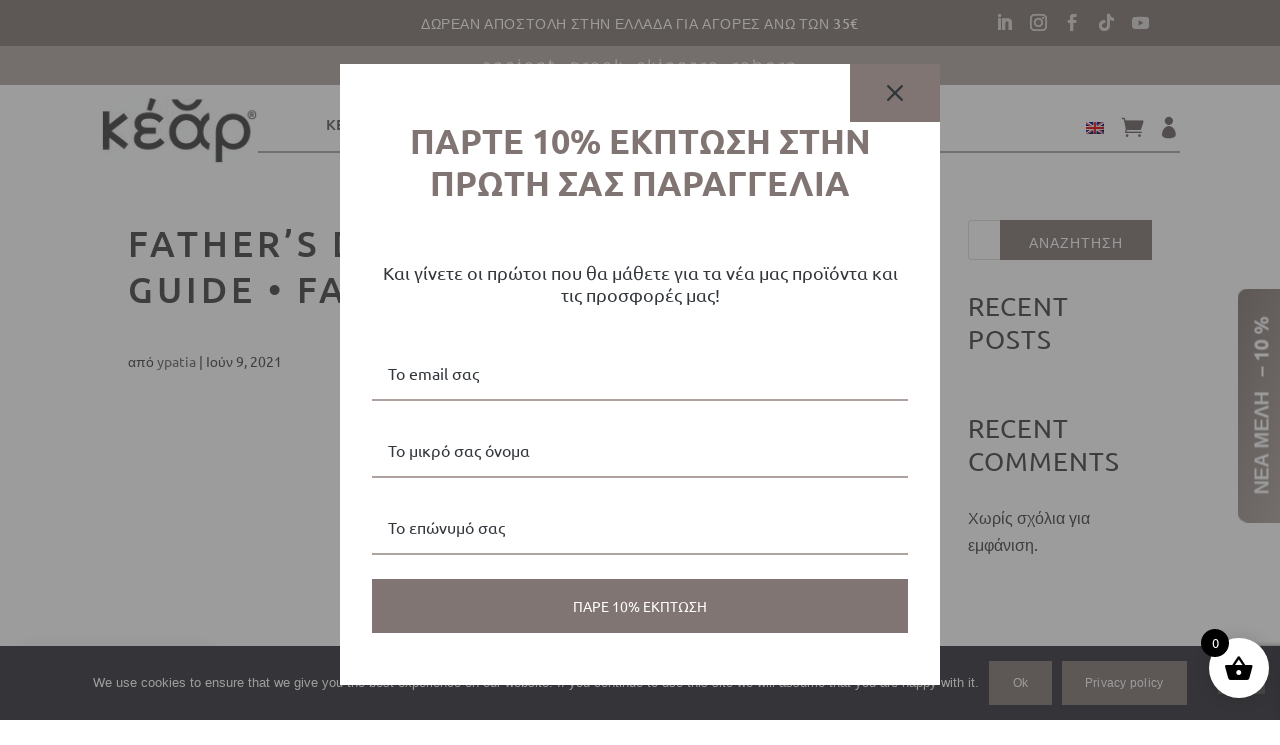

--- FILE ---
content_type: text/html; charset=utf-8
request_url: https://www.google.com/recaptcha/api2/anchor?ar=1&k=6LecT8UUAAAAAKKSy_IY5JX49O8a35Ss7XTMXxPQ&co=aHR0cHM6Ly9rZWFybGlmZS5ncjo0NDM.&hl=en&v=TkacYOdEJbdB_JjX802TMer9&size=invisible&anchor-ms=20000&execute-ms=15000&cb=ny0d011kf85r
body_size: 45078
content:
<!DOCTYPE HTML><html dir="ltr" lang="en"><head><meta http-equiv="Content-Type" content="text/html; charset=UTF-8">
<meta http-equiv="X-UA-Compatible" content="IE=edge">
<title>reCAPTCHA</title>
<style type="text/css">
/* cyrillic-ext */
@font-face {
  font-family: 'Roboto';
  font-style: normal;
  font-weight: 400;
  src: url(//fonts.gstatic.com/s/roboto/v18/KFOmCnqEu92Fr1Mu72xKKTU1Kvnz.woff2) format('woff2');
  unicode-range: U+0460-052F, U+1C80-1C8A, U+20B4, U+2DE0-2DFF, U+A640-A69F, U+FE2E-FE2F;
}
/* cyrillic */
@font-face {
  font-family: 'Roboto';
  font-style: normal;
  font-weight: 400;
  src: url(//fonts.gstatic.com/s/roboto/v18/KFOmCnqEu92Fr1Mu5mxKKTU1Kvnz.woff2) format('woff2');
  unicode-range: U+0301, U+0400-045F, U+0490-0491, U+04B0-04B1, U+2116;
}
/* greek-ext */
@font-face {
  font-family: 'Roboto';
  font-style: normal;
  font-weight: 400;
  src: url(//fonts.gstatic.com/s/roboto/v18/KFOmCnqEu92Fr1Mu7mxKKTU1Kvnz.woff2) format('woff2');
  unicode-range: U+1F00-1FFF;
}
/* greek */
@font-face {
  font-family: 'Roboto';
  font-style: normal;
  font-weight: 400;
  src: url(//fonts.gstatic.com/s/roboto/v18/KFOmCnqEu92Fr1Mu4WxKKTU1Kvnz.woff2) format('woff2');
  unicode-range: U+0370-0377, U+037A-037F, U+0384-038A, U+038C, U+038E-03A1, U+03A3-03FF;
}
/* vietnamese */
@font-face {
  font-family: 'Roboto';
  font-style: normal;
  font-weight: 400;
  src: url(//fonts.gstatic.com/s/roboto/v18/KFOmCnqEu92Fr1Mu7WxKKTU1Kvnz.woff2) format('woff2');
  unicode-range: U+0102-0103, U+0110-0111, U+0128-0129, U+0168-0169, U+01A0-01A1, U+01AF-01B0, U+0300-0301, U+0303-0304, U+0308-0309, U+0323, U+0329, U+1EA0-1EF9, U+20AB;
}
/* latin-ext */
@font-face {
  font-family: 'Roboto';
  font-style: normal;
  font-weight: 400;
  src: url(//fonts.gstatic.com/s/roboto/v18/KFOmCnqEu92Fr1Mu7GxKKTU1Kvnz.woff2) format('woff2');
  unicode-range: U+0100-02BA, U+02BD-02C5, U+02C7-02CC, U+02CE-02D7, U+02DD-02FF, U+0304, U+0308, U+0329, U+1D00-1DBF, U+1E00-1E9F, U+1EF2-1EFF, U+2020, U+20A0-20AB, U+20AD-20C0, U+2113, U+2C60-2C7F, U+A720-A7FF;
}
/* latin */
@font-face {
  font-family: 'Roboto';
  font-style: normal;
  font-weight: 400;
  src: url(//fonts.gstatic.com/s/roboto/v18/KFOmCnqEu92Fr1Mu4mxKKTU1Kg.woff2) format('woff2');
  unicode-range: U+0000-00FF, U+0131, U+0152-0153, U+02BB-02BC, U+02C6, U+02DA, U+02DC, U+0304, U+0308, U+0329, U+2000-206F, U+20AC, U+2122, U+2191, U+2193, U+2212, U+2215, U+FEFF, U+FFFD;
}
/* cyrillic-ext */
@font-face {
  font-family: 'Roboto';
  font-style: normal;
  font-weight: 500;
  src: url(//fonts.gstatic.com/s/roboto/v18/KFOlCnqEu92Fr1MmEU9fCRc4AMP6lbBP.woff2) format('woff2');
  unicode-range: U+0460-052F, U+1C80-1C8A, U+20B4, U+2DE0-2DFF, U+A640-A69F, U+FE2E-FE2F;
}
/* cyrillic */
@font-face {
  font-family: 'Roboto';
  font-style: normal;
  font-weight: 500;
  src: url(//fonts.gstatic.com/s/roboto/v18/KFOlCnqEu92Fr1MmEU9fABc4AMP6lbBP.woff2) format('woff2');
  unicode-range: U+0301, U+0400-045F, U+0490-0491, U+04B0-04B1, U+2116;
}
/* greek-ext */
@font-face {
  font-family: 'Roboto';
  font-style: normal;
  font-weight: 500;
  src: url(//fonts.gstatic.com/s/roboto/v18/KFOlCnqEu92Fr1MmEU9fCBc4AMP6lbBP.woff2) format('woff2');
  unicode-range: U+1F00-1FFF;
}
/* greek */
@font-face {
  font-family: 'Roboto';
  font-style: normal;
  font-weight: 500;
  src: url(//fonts.gstatic.com/s/roboto/v18/KFOlCnqEu92Fr1MmEU9fBxc4AMP6lbBP.woff2) format('woff2');
  unicode-range: U+0370-0377, U+037A-037F, U+0384-038A, U+038C, U+038E-03A1, U+03A3-03FF;
}
/* vietnamese */
@font-face {
  font-family: 'Roboto';
  font-style: normal;
  font-weight: 500;
  src: url(//fonts.gstatic.com/s/roboto/v18/KFOlCnqEu92Fr1MmEU9fCxc4AMP6lbBP.woff2) format('woff2');
  unicode-range: U+0102-0103, U+0110-0111, U+0128-0129, U+0168-0169, U+01A0-01A1, U+01AF-01B0, U+0300-0301, U+0303-0304, U+0308-0309, U+0323, U+0329, U+1EA0-1EF9, U+20AB;
}
/* latin-ext */
@font-face {
  font-family: 'Roboto';
  font-style: normal;
  font-weight: 500;
  src: url(//fonts.gstatic.com/s/roboto/v18/KFOlCnqEu92Fr1MmEU9fChc4AMP6lbBP.woff2) format('woff2');
  unicode-range: U+0100-02BA, U+02BD-02C5, U+02C7-02CC, U+02CE-02D7, U+02DD-02FF, U+0304, U+0308, U+0329, U+1D00-1DBF, U+1E00-1E9F, U+1EF2-1EFF, U+2020, U+20A0-20AB, U+20AD-20C0, U+2113, U+2C60-2C7F, U+A720-A7FF;
}
/* latin */
@font-face {
  font-family: 'Roboto';
  font-style: normal;
  font-weight: 500;
  src: url(//fonts.gstatic.com/s/roboto/v18/KFOlCnqEu92Fr1MmEU9fBBc4AMP6lQ.woff2) format('woff2');
  unicode-range: U+0000-00FF, U+0131, U+0152-0153, U+02BB-02BC, U+02C6, U+02DA, U+02DC, U+0304, U+0308, U+0329, U+2000-206F, U+20AC, U+2122, U+2191, U+2193, U+2212, U+2215, U+FEFF, U+FFFD;
}
/* cyrillic-ext */
@font-face {
  font-family: 'Roboto';
  font-style: normal;
  font-weight: 900;
  src: url(//fonts.gstatic.com/s/roboto/v18/KFOlCnqEu92Fr1MmYUtfCRc4AMP6lbBP.woff2) format('woff2');
  unicode-range: U+0460-052F, U+1C80-1C8A, U+20B4, U+2DE0-2DFF, U+A640-A69F, U+FE2E-FE2F;
}
/* cyrillic */
@font-face {
  font-family: 'Roboto';
  font-style: normal;
  font-weight: 900;
  src: url(//fonts.gstatic.com/s/roboto/v18/KFOlCnqEu92Fr1MmYUtfABc4AMP6lbBP.woff2) format('woff2');
  unicode-range: U+0301, U+0400-045F, U+0490-0491, U+04B0-04B1, U+2116;
}
/* greek-ext */
@font-face {
  font-family: 'Roboto';
  font-style: normal;
  font-weight: 900;
  src: url(//fonts.gstatic.com/s/roboto/v18/KFOlCnqEu92Fr1MmYUtfCBc4AMP6lbBP.woff2) format('woff2');
  unicode-range: U+1F00-1FFF;
}
/* greek */
@font-face {
  font-family: 'Roboto';
  font-style: normal;
  font-weight: 900;
  src: url(//fonts.gstatic.com/s/roboto/v18/KFOlCnqEu92Fr1MmYUtfBxc4AMP6lbBP.woff2) format('woff2');
  unicode-range: U+0370-0377, U+037A-037F, U+0384-038A, U+038C, U+038E-03A1, U+03A3-03FF;
}
/* vietnamese */
@font-face {
  font-family: 'Roboto';
  font-style: normal;
  font-weight: 900;
  src: url(//fonts.gstatic.com/s/roboto/v18/KFOlCnqEu92Fr1MmYUtfCxc4AMP6lbBP.woff2) format('woff2');
  unicode-range: U+0102-0103, U+0110-0111, U+0128-0129, U+0168-0169, U+01A0-01A1, U+01AF-01B0, U+0300-0301, U+0303-0304, U+0308-0309, U+0323, U+0329, U+1EA0-1EF9, U+20AB;
}
/* latin-ext */
@font-face {
  font-family: 'Roboto';
  font-style: normal;
  font-weight: 900;
  src: url(//fonts.gstatic.com/s/roboto/v18/KFOlCnqEu92Fr1MmYUtfChc4AMP6lbBP.woff2) format('woff2');
  unicode-range: U+0100-02BA, U+02BD-02C5, U+02C7-02CC, U+02CE-02D7, U+02DD-02FF, U+0304, U+0308, U+0329, U+1D00-1DBF, U+1E00-1E9F, U+1EF2-1EFF, U+2020, U+20A0-20AB, U+20AD-20C0, U+2113, U+2C60-2C7F, U+A720-A7FF;
}
/* latin */
@font-face {
  font-family: 'Roboto';
  font-style: normal;
  font-weight: 900;
  src: url(//fonts.gstatic.com/s/roboto/v18/KFOlCnqEu92Fr1MmYUtfBBc4AMP6lQ.woff2) format('woff2');
  unicode-range: U+0000-00FF, U+0131, U+0152-0153, U+02BB-02BC, U+02C6, U+02DA, U+02DC, U+0304, U+0308, U+0329, U+2000-206F, U+20AC, U+2122, U+2191, U+2193, U+2212, U+2215, U+FEFF, U+FFFD;
}

</style>
<link rel="stylesheet" type="text/css" href="https://www.gstatic.com/recaptcha/releases/TkacYOdEJbdB_JjX802TMer9/styles__ltr.css">
<script nonce="lFm7pISmHCQVLt-EXTA6qg" type="text/javascript">window['__recaptcha_api'] = 'https://www.google.com/recaptcha/api2/';</script>
<script type="text/javascript" src="https://www.gstatic.com/recaptcha/releases/TkacYOdEJbdB_JjX802TMer9/recaptcha__en.js" nonce="lFm7pISmHCQVLt-EXTA6qg">
      
    </script></head>
<body><div id="rc-anchor-alert" class="rc-anchor-alert"></div>
<input type="hidden" id="recaptcha-token" value="[base64]">
<script type="text/javascript" nonce="lFm7pISmHCQVLt-EXTA6qg">
      recaptcha.anchor.Main.init("[\x22ainput\x22,[\x22bgdata\x22,\x22\x22,\[base64]/[base64]/[base64]/[base64]/[base64]/[base64]/[base64]/Mzk3OjU0KSksNTQpLFUuaiksVS5vKS5wdXNoKFtlbSxuLFY/[base64]/[base64]/[base64]/[base64]\x22,\[base64]\\u003d\\u003d\x22,\x22XsKew4oaw6fChcO0S8OlwrF+OsKxDsK1eWhKw7HDrwLDtMK/wpbCvU3Dvl/DpQoLaBsHewAJfcKuwrZUwoFGIzMPw6TCrTdBw63CiUBTwpAPAUjClUYzw73Cl8Kqw5ZSD3fCrk/[base64]/w6bCmHpjLWBtcVHDmCErGMOeTFXCgsOaW8Ocwq1uDcK9wrfCpMOAw6TCoBXCnngvPCIaDE0/w6jDhCtbWCjCq2hUwpDCqMOiw6ZbE8O/[base64]/DnCLDkkvCm8OMwr9KCiTCqmMUwoxaw79Bw5tcJMOcDx1aw5zCksKQw63CuCLCkgjCj03ClW7CtwphV8OFE0dCBcKowr7DgRYRw7PCqgTDu8KXJsKGP0XDmcKOw4jCpyvDhTI+w5zCsikRQ0Jdwr9YN8OjBsK3w6PCpn7CjUrCn8KNWMKMFRpedRwWw6/DhMKbw7LCrX1AWwTDsxg4AsOgXgF7dAnDl0zDtCASwqYDwpoxaMKKwqh1w4Ulwol+eMO/eXE9Kw/CoVzCkx8tVxgpQxLDlMKOw4k7w4XDo8OQw5t9wpPCqsKZFRFmwqzChgrCtXxRW8OJcsKFwprCmsKAwpLCoMOjXW/DvMOjb07DpiFSQWhwwqdKwpokw6fCv8KOwrXCscK1wpsfTgPDiVkHw5LCksKjeTF4w5lVw5hnw6bCmsK3w5DDrcO+WA5Xwrw+wqVcaTzCp8K/w6YSwox4wr9sUQLDoMKNPjcoKjHCqMKXMMOcwrDDgMO9YMKmw4IvOMK+wqwjwr3CscK4ZnNfwq0Jw6VmwrErw7XDpsKQdMKSwpBydyTCpGMlw7QLfRAEwq0jw5zDkMO5wrbDtsKew7wHwrh3DFHDnsKcwpfDuGrCoMOjYsKyw6XChcKnWMKtCsOkWCrDocK/aV7Dh8KhLcOhdmvClcO6d8OMw7JvQcKNw7TCg217woo6fjs/wp7DsG3DqMOXwq3DiMK3ER9/[base64]/[base64]/DoUt8wr/Ds8OQw5rDk0JawrXDhMKCWcKWTxVFNS/DoXgHTsKuwqPDpl0yOBhfWh/CnmfDtR8EwosRLB/[base64]/cynDpVjChRHCh8KQTG1MwrRewqV1w6HDjsOjfHkyw7rCjcKowpzDocKxwovDv8OSU3zCsRM+BsKzwpXDhHonwpt3UEbChA1Aw77CvMKoazvCtMKLX8Oyw6LDri8uO8Ouwq/ChxFgD8O4w6Eow6BMw6fDtRrDiRYNK8Ozw44Mw44iw4YcbsOJUx7DpcKZw7E5e8KDf8KiJ2HDtcKyEjMPw4gEw7/[base64]/DjMOcwrjDisOlw7PCgsKZwqRKfsKlAWXCgsOWGcKtf8K/w6Eew47Dki0QwrjDvih7w6/Dky5kcgrCi1DCl8Oew7/Do8Kuw7gdIjdgwrLCgMK9NcOIwoV+wprDrcOPw6XCosKFDsOUw5jCl38bw58tZC0SwrkqfcOadwB/w4U2wq3Crm0fw5DCp8KGRCR/[base64]/Dv8OCw6NHA8KOQ1Rcwp7CjsKuCsKDWnpKIcOmw6hIIsKnVMOXwrQvdi1LUMO7GsOKwrJ1LMKqTsKtw6APwofDkRrDqcODw4nCj2HCq8OSDkbCq8KKE8K3A8O2w5XDgFt5K8KswoHDgMKBEMOqwr4Fw4XCpCcjw5s8YMK8wo3DjsOhQsOeQm/Cn3oURjxwbBHChAXDlMKeY0g9woDDmmZowoHDr8KRw63ChsOYKnXCjCXDhiXDtyhqOcOKKhMpwr/CksOGKMOtGGIVVsKjw7wkw6HDhMObU8K1d0rCni7CocKILMOpA8KGw4M1w7/CkTs/YMKLw7A5woNuw5hbw6oPw7wVwrfCvsKJSVTCkA5yb3jClxXCjEFpX3xZwpQxw4PCi8ODwqEtU8KRB0l/HcOsPcKYb8KKwoRJwrxRTMO9AURvwpXCtMOYwpfDvzp6YWbCsz5hIsKhQm3CjH/DlVLCvsOiY8OfwozCm8KKRcK8cx/DjMOgwoJXw5YPTsODwo3DhjvCl8KpM1Jfw5VCwqvCjR7CrXvCl2BcwqZGO0jCusOwwrvDq8KWRMOxwrjDphnDlzxTYAfCoUstaEQjwpDCkcOAGsKSw50qw4zCqnzChMOcPETCkcOuwqzCpVsPw7gawq3CoE/CksOLw6gtwrwsTCbDryvCmcK7wq8lw4bCu8KKwqDCh8KnAhwkwrLCmR8rBnnCocK/PcOaJ8KJwpsLXsKcCsKCwqMWFWl+Wi86wofDilHCtH0MIcOURE3DjcKsCk/ChsK4GsO0wpJ3X0nCmEQvRgLDuDNywpdxw4TDqXgLw6IiCMKJSE4KF8OBw6AswrYJdgpPAMKswo81QcOsXcKOfsOWSyvCucKnw4lYw7HClMOxw4rDtMOTSgrChMK/d8OSc8KjJSTChzrDosOywoDDrsO5w74/woXCocOkwr/Cj8OqX3tzGMK1wph5w4DCj2RJSWbDrn4aS8Ogw5/[base64]/B1tCwpJcHMKHODzCvRRgwoEyaMKRBsKtwrY5w4vDvcO4VMOfA8OzCXEaw4vDqMKyH3hjXMKHwrYxwqTDuDbCsX7Du8KEwq8RYQEGWXpnwq51woYtwrJJw75iLUokBEDDnS4WwoJSwqlsw4/ClMOCwrXDnirCpsKcOzzDhj7DiMKSwpw6wpYTQjTCjcK1AyJkQVpTMBXDrXtCwrXDocOYCcOaeMKca34ww4kHwovDoMOewpFzCMOpwrZBfcKHw78Xw5UoDhs+w7fCtMOWwpvCgsKMRsOIw4YVwonDhMOwwppCwoBLwpLDm0AbNxjDi8K/TMKlw5lwecOSV8KGPhHDnMOMEUE7wpnCvMK8ZcK/PkbDmzfCg8KwU8O9PsOnQcOEwrwjw5/[base64]/Dq1Jqw4zClSDCqytPE3PCozsWNCYgGMKMw4jDvjnDmsKeQUcjwpt/wofCqX0oJsKvAD/Duy09w4nCvkQbXMOqw6bCryRBVhPCqMOFezkPIFrClUxrwopzw7kfZ1huw5oCLMOqf8KHAC06LEhNw4HDmsKdFE3DnCtfFxfConxAWsKjDcK7w5VrXlF3w44Aw6PChALCpsO9wohddyPDrMKBUDTCoS86w7x+Py9gDx5HwrLDq8Oxw7nCosK6w6/DkB/CuAdWB8OQwp13R8K3G0LCmEd8w57Dq8OOwobCgcO9w5jDgnHCjjvDqMKbwpAHwpjDhcOuFjsXZcKMw7rCl3TDjwvDiQbCn8KvYiJuCx4IbBEZwqETw6QIwr7CgcK1w5Q0w4DDmh/CjXHDvWsGP8K/Twd3JcOTIsOswpzCpcKQNxcBw4rDt8KLwowZw6LDq8KlV1/[base64]/VCsBdxXCu3A9DsOCa8KDdUI7Uk9Pw64vwpbDksKESwAdKcODwqTDiMOMAsOqwrnDocOQAVjDtBonw4wLXFtGw6hYw4TDjcKbV8KmXC8GUcK5wq1HQGdTBlLClMOfwpI1w4rDk1vDmBMeLkp+woYcwrbDo8ODwocLwqfCmjjCgcO/IMK0w6rDusOyDz3DmBXDvcOzwoMqaAUSw4M8w75Aw5XCjGTDmyspO8OwVjlMwonCrC3CgsOLdMK8AcONQ8Ohw7DCo8K/wqM6CWYsw5TDqsOsw7rDosO/[base64]/w4AJKkg6wpk2Ump1w6NOIcO/ImzDosKUaXbCvcKLFMKrHiLChRnCt8Odw5PClcOFNygow71TwoU2O3FAZsOlPsKpw7DCq8O2ajbDicOFwplewrI7w4IDwpXCrMKAe8OOw4PDrWvDnUPCmcKrdcKONmsMw6rDu8OiwoPCqQg5w7zCqsOqwrc/[base64]/CkMKzDsKbw5zCjsKXwr4Qw7rDt8K1LVbDssKvZjLCssK/UhfCjy3CgsKJfxfCvRfCm8KUw59VM8OnZMKPGcO1ISTDmMKJbMK/OMK2GsKbwqLClsKrdiwsw5zCicOqVHjCjsOARsKXO8Olwp5cwqlZLcKkw5PDo8OAcMOVLnDCvBzChcKwwoUQwqBNwolDw6bCrhrDmzrCgx/[base64]/VMOIw7tcHMKDNywcazLDrnrDsMKow4VYCnjDrjY0VglCdT0Hf8OOw6DCsMO7fsOIVmwZCEbCg8OBQMOdI8KqwrEpScOSwpo+PsKawqtrAw0Ka3AIUXEZW8O/MnfClEHCqVY9w6xEwqzCp8OWFQgdw6xKTcKdwo/CocK5w7fChMO4w53Ds8OlXcOrw7xvw4DCoGDDmMKfdsKMX8O4Dl7Dl1QRw6QTdsOgwpbDpUUAwpQWWMK4FBvDt8K2w7FNwq3Cp18kw6PCtnd7w5/Cqx4lwoQxw4VaKCnCrsK7JcOhw6stwqzDqcO4w7vCgkjDicKeQMK6w4XClcK2WcKhwqjCgy3DpMO3Fh3DjFsddsOfwp/[base64]/w6zDjBnDnsOaEHjCjEfCpEkxw4XDksKVwrttQMKAw6vCh0ZgwqfCucKUw4Amw7XDt240PcOeZxfDlsKSI8Oaw5s4w4gdJWbDvcKmHj/ChU1jwoIQYcOCwonDs37CjcKAwrx2w5jDv14awoA7w5fDmx7DhlDDhcKcw6/CqQ3DgcKFwqfCj8Oowq4bw5fDqi1Tc2NRwqtmXcKlJsKbHMOVwqN3XHLCrX3DhVDDu8KDNxjDi8Kpwp3CrWcyw7PCrsOmOjTCnnxtQsKURgrDklczE39xEMOLD20CQkbDqUjDtEjDusKWw6bDtsO8O8O5D3LDpcKTfRVeAMK1wot8HD/CqmN8AMOhw6LCrsO9P8OOwr3CrHnDisKzw406wrLDjQ3DpcOMw4xFwpUPwrDDhcKyFcOQw4RlwrHDs2DDqhBIw5HDgg/CkDLDv8O5IMO3a8K3JE97w7FEwox1wo3CtjwcYAwDw6twIsKNfVAYwofDpj1GPB/[base64]/CvgnCvcOXfxLCj8KLK1EGwroVwrVmCcOrXcOFwqZCw5jCt8K6woUkwoRQwqEuECPDrmnCncKIORItw77CrAHCjcKewpMZGMOOw5HCh0YlZ8KcIlbCrMOXWMOQw709w7p/w5l+w6EHOsKbZwcRwo9IwpnCrcKHZFUqw4/[base64]/w7RyJ09Fw4YEaW7DoX7DpA3DmcOWw6bCtmktKXLCrX85w6rDm8KHf0J8GEDDhj4lV8Ovwr/Cq0rCpAHCpMOhwp7DnjfDkG3CksOowqjDk8KfZ8OfwplRAWowXUDCrnDCnHNRw6vDi8ORfSg2C8OEwq3CmF/Crgw3wrDDuU9LccK6JQzCqxXCvMKkN8OwfD/[base64]/YibCmS7Ds8KDw5c5w7Vdw53Dln9/f0XCsX4+YsOPGUJJBMKpIsKSwqjCm8Opw7DDolIseMOAwqHDqcOLQSLCvx4uwobDosOaO8KPPkIbwo3Dvz0WAjULw5w/woREGsKEFsKINgzDl8KlUHXClsOyOkHChsOvUBcIKC8BIcKVwqQrTG9ewo4jLwjCswsfdx0bSncJJjDDj8O+w7rCt8OjY8KiHCnCg2DDtMKTX8Kxw4PDkjEBHUwnw5vCmsO/VXbDlsK2wodOSMOLw7gEwpDCognCk8K8Pg5WaAkFXsKKXlBRw4rCr3jCtXDChmzDt8KXwoHDoytPbRhEwoPDi09rwrdOw48SA8OrRBnCj8KmV8OfwpYKb8O/w4LCtsKmXGHCh8KGwocOw7/CrcOgEz8qE8K1wpjDrsKgwqgWLVNrPiRvwrXClMKywqDCuMK/[base64]/[base64]/DjsOjw4HCvsOgwoPCjsK7woPClWrDskJTw5Y3wpfCk0/DpsKdXgoHc0oJwqU+YW1jwqUiBcO4OWdzYy3ChMKZw77DlcKYwp5CwrRXwrl9Q2LDilnCuMKGFhZ+wopffcO/aMKewoJhbsOhwqgCw4haL1oow7EPw7oUXcKBCE3CsxvCjAJZw4DCksKCw5nCoMKrw5LCliXDrXzDv8KhZsKIw4nCtsKrBsKYw47DixM/[base64]/DssOCw7FQwpvDpMOFSsOkwqfCklQnw6PCt8ODw69GNjJmw5fDusKkR1tBbErCi8KQwp/DjQ8gIMK/wrfCuMOQwrfCqMK3FAfDtn7DjcOdF8OXw7VTa0EgcgrDrWxUwpnDrll2WsOWwpTCoMOwXjonwrZiwq/[base64]/Dkioqwp4VwqLCi8K+RkXDlsOBCmbDgcOxf8KgYgPCnjFkw5AXw67Coyc2TcOWLCoxwpsYNsKNwp3Dk0jCkmnDmhvCqcOSwr/DtsKZasO7cHACw4QRd2Z/QMObS03ChsKvEsKow4I9GCLDnx0FR0TDocKCw7smE8K4YxR6wrQCwqIKwqlIw7zCoHjCpMKlHhA/NMONdsOvPcKwdE5LwozDtEEpw78ISCzCv8K2wr59dXZ3wp0IwobCjcKOB8KvByIadiDCv8KlZsKmXMOtQF89N3bCu8KlY8Onw7XDqg/DqSBHW2nCrSVIeGNuw6LDnSDDqy7DrETCt8OhwpTDj8K1B8OcJsOiwqRBbUhaW8K2w5zDvMK0Y8OcKlN7G8OWw7Rew6vDlWxcw57Cr8ODwr0GwplVw7XCiTbDpWzDtx/[base64]/CmMKgwrzCrGzDl8OXw5cgXw9XwpRWw7/[base64]/CjsOgw7M9OSzCl8OvfQN9KsKEw4Qiw4gpGAFfwooPwp5pXTHCmB4fJcKKT8O7TMKMwrgYw5QHwrjDgmBtf2jDskI0w6RsEwp4HMKhw5DDjgcZOVfCimfClMOqJMKsw5TDgsO6UBgPCwd2chDDlEfCmHfDpTcxw79bw7hywp57cikuPcKbJAFmw4RSE3/Cm8KGVk3CtMOzFcOoSMOaw4/CicOnw7ESw7Fhwok1e8OqesKaw7PDjsOYw6EiJcKOwq8TwrPCnsKzDMOwwroWwr0pRGxMBzoNwqbCrMK1S8O6w6UNw7/[base64]/Crg7CjMKjw4TCvGnDkGbDrFkOd8OhDUUcW0DDqgd/cW0owpHDpMOxEi83RQfCn8OWwpgjKgQlcj7CnMOewoXDmcKJw5vCnwvDv8O/[base64]/DtCjDvnjCkjg7wo3CkMK2EDHCp3klQx/DpMOgV8KPKifCvjTDqsK4AMKmJsOZwo/[base64]/DncKZdF1WfVbDuFBRaMKtBgcUB8KBHMKRakoeOwUdDsKGw7Y+w5lXw6TDh8KXCMOGwoZDw6nDolFZw4pnTcKwwo4EfSUVw6kUDcOEw6tHMMKjwqrDt8OWw5MKw7w0wr97AlVeKcKKwq00AMOdwobCusKnwqtZAsKJWh4xwq9gZ8Kxw5HCsR4Nwq/[base64]/CrsOewqx8w7dDE8KaMkXDo8KEw4prw7XCmU7CvwU6w53Dg0BPdMK4wq/CjV0cw4QZFMOzwoxRDCxdQDV4YMKCPncaVsOXwr1XE2VFwpxkworDuMO5dMO4wp7DgSHDtMKjFMK9wp8dRMKNw6Blw4oHP8OGPcOBSGDCvXDDpHDCu8KuTMOQwoxZfMK0w4keYMOhKsOxdSzDiMOOLw/CnQnDjcKMQCTCuntzw68iwrXCgMOeGQHDusKOw6tYw7rDm1XDkDrDhcKCCRV5ecOmc8KYwoHDjcKjfsOWXhhpWyUww6jCjUTCh8KhwpnCi8OlW8KHMxXCnxlSw6HCmcOBwqTCncOzNTLDgXsdwo/DtMKfw4l5IybCsCR3w4lSwqPDoQZ6PsOCcDbDtMKSwrUndRdVdMKTwpAuwoDCosO9woITwpnDryszw6VaN8KvVMOqwrB3w6bDgsKEwp3CknJifSLDoHZdLcOMw7nDgVM5JcOEN8Kuwr/Cr39dKSvDicK4RQ7DmyUpA8Opw6fDp8KYR2HDokPCn8KOEcOZBWfDtsO/[base64]/DuhzChMKabFkgKWnCpXDDrw8lRUJ8wqDDiklNI8KEfMKxeR3Cp8O5wqnDqUzDrcKZBBfClMO/wrt0w4EBRBZcSzHDqcO7DsOaTmdOCMOjw45hwqvDknbDq1g7wrbCmMOfE8OJElrDoyF0wpcCwrPDn8Kqb0TCpUtnIcO3wpXDnsKGacOxw6/Cv3fDrR0UVsKMZiF2AMKDfcK8wrUKw7wvw5nCvsKLw7LChlQRw5nCunxXRMOCw78jUMKpe2hwZcOuwoPDmcOsw5TCunzCu8KrwoTDun3DiFPDtkPDucKfCnDDj27CuQ7DtiBBwrJXwo9owqfDuz0YwoTCgnpVwqrDuBTCiWnCuxvDtMKaw50/w7/DlMKlPz7ChXbDsTdFJHjDi8ODwpjCg8O4P8Klw585w5zDpWEsw4PClHVeRcKYwpzCrsKcNsKiwoMIwqLDmMOERsK7wqnDv2zCgcOgYktAPVYuwoTCmEbDkcOvw6Qrw7DCtMKFw6DCocK+w6N2PygEw48Twqx/FiQrSsKwfFrCgwRnU8OdwrkOwrBUwobCvxnCvsKnY37DnsKLwo43w44CO8Obwo/ClHl1NsKywq1kUWLCtipWw5rDpR/Dk8KDQ8KrEcKKBcOuw7Yjw4fCmcOrOsO4wqPCmcOlcFsdwrYowrnDh8O1R8OZwrtpw5/[base64]/w6jCl1vDpMOiK8OKwoh5Ah4KISZsKRICwqLCksKce1Esw53DljZEwrh9ScO/w7jCvsOdwpbCumwPXzokXAp8N0BXw6bDuQAEAMKKw4USw6fDpA4hXMOVDMKlQ8KwwofCtcO0eUtbVjbDuWYaN8OSNm7ChyISwrHDqcOZecKjw7zDqmDCjMK2wrUSwp1gU8Kpw6HDksOFw45cw7vDlcKkwo7DvSHCuz7Ck0/Cj8KEw5bDlB/CsMO5wpzDicKxKkITw5t4w79YT8O1QTfDpsKFUirDrsOaCW/ClhnDqMOuWMOYYnwnwo/CtWISw5oYw7s8wofCsgrDuMOoDsKHw6E3S3g/cMONfcKHC0bCjmBjw4MHO1BNw6/CscKvOH3Co2bCpcKVX07DpsOAdy95AcK6w7XCmB1Nw6PCncKnw5DCvQwyUcOqPDZCK1siw4ENa0R/YcKuw41iLmokfFTDhsK/w5/CiMK+w6lQfQxkwqTDiSPDiD3DvMKIwod9JcKmOisHwp5tYcKjw5s7PsOxwo59wq/Dgg/ClMOUSMKBYcOGBMORIsOCbMOvwrovHg/CkmvDkgEQwrpuwoklDUsmNMKvJcOKG8OsZ8OsdMOqwq7CmXfCm8KZwq8OdMOJKcKzwrAFKMOFYsOtw67DvDc7w4IWcTLCgMKFd8KGSsOBwqlXw6PCosKlPxtzVMKZKMKZa8KPMRZlMcKZw7HCvB/DksORwoR9CMOiIF06YcObwpLCm8K0YcOyw4EsKMOMw4shT0/Dl1XDh8O/wpNkb8Kiw7I+DgBZwoQsA8OEKMKyw6sWZcKbPTIEwrTCo8KDwphFw4zDhcKUHUzCs3fCpGcMPMKLw6cxwpjCrlsmREoLMEIAwo8DKm1JJcK7F3waVl3Ci8Koa8Kiw4fDksOBwo7CgVsHCMKJwpnDhBxEIsKKw5JdEm/CiC1SX2gOw5/Dl8Ozwq/Dv0DDpC1eJMK5XVFGwoXDrEE6wo3DuR/CtWtFwrjClQAuKzvDvWFIwqLDvEbCkcKqwqh+VcKzwqhpeBbDgTfCvklRHsOvw4xrRsKqDjAwbzhSUUvCl2xCZ8KrOcO1w7JQJE0iwosQwrTDo1EHAMOjccKKWGjDtBZPZcOHwo/ClMO/F8O2w5Qiw7jDrR48A3kMS8OaHVTCmcO0w7QEZMOnw7oCV2M9w7bCosOswoTCrsObG8Knw7ZyV8OcwqPDnTXCrsKBCcK7w7Ytw73Clw4udj7CpcKhEURLO8OLGBlHNijDjD/Cs8OBw63Doys4HTVtBDvCnsOZSMKLZDQ9wrwOK8O0w5ZuE8OXEsOvwoIeO3l+wp/Dp8ODQGzDj8KZw5Nww4DDksKdw5nDkHXDkMOuwqpbEsK8S1zCq8O/w57DgwFaNMOEw4J1wrfDkgEfw7DDvsKnw5bDosOww4AEw6fCtcOZwp1CDxpAEEVmZAvCrSd5EWsYWi0OwqErwp5HdMOSw6kkEgXDkcOWN8K/wq85w6MBw6TCosKzVih2MlbDtEUawp7Dvykvw7rDhcOzYMK+cxrDnMKQSEfDqGQGc0zDrsK5w5w/NsO9wo0/w5tBwokpw4zDg8KHVcOUwp05wr0yZsKzf8Knw7zCvMO0CCwLwovCt0sgLUZ/XcOtdxF9wqjDgmTCtC1aY8KDScK+ajbCt0rDisOYw47DncO+w6MuKU7ClRglwoFlSwgEBsKKf0puEnHCgT14YmpbTSNgWFQdLzzDnScmVMKFw6FSw6nCmcOxL8O9w6AWw6l8fyfCpsOewoJZAA7CpTtEwprDt8KJVMOLw5duDsKQwoTCoMOJw7zDmh3CrMKHw5kMMB/DmcK3U8KbBcK6RyBhATBDLjXCosK4w4vCqA/DqsKuwptbfsO7w5VkRMKyTMOoP8O6Ln7DiBjDisKKPkPDhcKnHmc1csKAKzBjZcOqWw/Du8Kzwo0yw6nCl8K5wpUXwqo+wqHDu2fDq0TCrsKHMMKAID3CrsKYJ2vCt8K7KMOsw6QRw7FqUUwgw6A+E1nCnsKaw77DrURbwoJ5dcKOH8OOK8KCwrsNBlxfw5bDocKqDcKQw5HCrsOTYWJcT8KBw7/CqcK7w53CmsK6M2PCjMOxw5fCjUPDtw/Drglfcw/DncOowqQEDsKDw5BzH8OrRsOiw4M+VG3CiwnCiAXClEHDs8OjWALCmCw/[base64]/w7BEEW/Cq8KsWMKyEsOwwoNtGCjCm8KGQjjDusKBK1sYTMOZwp/CqgrCk8KHw7XClXrCqx4dworDvcKuV8Kyw4TCiMKYwqnCk3XDhSwVH8OdSkLCsGzCil49CcOENQ81w6UUTjVWBsKFworCvMKyXsK3w5XDpl0awqoHwqXCiBPDkcOXwqBpwpTDqRzCkBPCiR9aQsOMGRXCnlPDmRTCscOUw7xywr/DhMO5aRPDoiofw4xCaMOGNnLDnGo9WmTDjMKKbFJew7tVw6Vhw60pwqdyBMKGLsOGw50VwoJ5AMKRL8KDwoQ4w77DoGcBwoNOwrHDr8K6w6LCowtOw6bCnMOOesK0w6TCvsOEw4g9azcqGsOwQsO4IyANwpITHsOqwrfDkzA1GjDCksKmwrFYasK6fn/DisKVDV9nwrNxw6bDo0rChnRRCBHCucO6KsKDwrg3awxcQTM4R8KIw7tUNMO5A8KHWRZXw6jDicKnw7YZPEbCoBHCrcKNFSJzYsKIFz3Co2bCsGtYXj5zw5LDs8Kgw4bCp0TCp8OJwrZ1fsKkw6PCpRzCksKobMKHw5o1GcKYwrrDi17Dpz/CosKywqnCozbDrMKoW8OLw6nCjnY1OsK3w59DYMOYUhNIRcK6w5oIwqZiw4HDingawrTDt1p8UVcLLcKhAAcCMGPDvXgJSkx3GAtLRiDDmjzDuhTCgzfCv8K9NhbDuCjDrn1Jw6/DtC83wrRqw6jDkXHDrnFldWLCp0ggwoTDmCDDlcOhbyTDgWBEw7JWbV/[base64]/DkcKowrTCnMKNJMOOw4bDosOuw6zCnEXCh34FwobCnsOJw6c6w6I1w5TDq8K9w6MJUMKJLcO6acKyw4jDgVs9QEwrw6jCvzkAw4XCsMOEw6g5KMK/w7dqw47DoMKYwplPw7AVPCplBMKxw6xpw7RtZVfDs8Oeejwuw6VLEwzChsKaw6IQRcOcwrjDqk1kwqMow7rDlRDDmkQ5w5rDiB03MxhuGC1PXsKJwqgTwoMuW8OFwqIqwop3fQfClMK1w5pcwoBhDsO2wp/[base64]/CnAzDjhR/w4I/w70Rw4DDgcKOwo3CjsO/BHfDmsO+XgYSw65KwqhiwoJKw7NVNH17wpXDjMOKw5DClMKRwoBrKkZowpZrc0rCtcOnwqHCq8KZwps5w5IMXlIXOHZLOFRbwpsTwo/CqcKDw5LDuD7DrMK2w6/DuVZkw4xGw5Vpw5/DtH3DnsKWw4LCncOrw4TCkSkiCcKODsKZw4NxVMK4wrHDs8OrZcOqaMOZw7nCmnElwqxUw6/[base64]/OVTDvQzDl8OIAC/CoMOnQBFIw7xdb8K3w7Qvw5tleBQnw4fDmAvDuD7DvsO7QsOfGjvDpzl6asK9w6PDlsOewo3CjCxlOAfDuTDCkcOmw5fDrCbCrDjDkMKBRzzCs1XDvUPDmxDDhFjDrsKsw6wAcsKFJC7CqH1bXyXDnsObwpICwrovO8OVwox5wpvCpsOjw4I0woXDjcKDw6vCvV/DnQ03wrvDhjbCgCwdUUEzcXc1w41sWcOZwrh3w6Fww4TDrgfCtHZLGQt7w5HCi8OlIy4Owr/DkcK3w6rCtMOCAxLCu8KeS0zCqwnDkEHDksOGw4zCsAVYwpsRcA1zN8KYI2vDoh4EYWjDpMK0wq/[base64]/Cn8KuwqzDk2HDh2XDplxMw7vCk8K5LMOEQcO4fEDDscOeYcOMwqjClxXCoilpwrLCrcK3w7PClXTDtxTDmcOZMMK9Gk8bAcKQw4nDrMKZwpoowpvDmMOyYcOPwq5uwoIQXCHDjcKJw4k/XyVMwp1ZBELCtDzCrCLClAp3w7USVMK3woLDvRUUw79nOXPCtH7DhMO8GRIgw7UNcsOywqE4B8OCw6wsPQ7CuVLDv0Nlwo3DvcO7w4sqw7suIg3DhMKEwoPDvAMvwoLDji/DgMKzP3pcw5Z2LMOIw6RSCcOPScKoWMKhwr/CqsKmwr0FJcKPw7d6MBvCmwEoNHPDnQxKf8KhJ8OtPiQRw71xwrDDhMOMbsOmw5TDncOqWcKxcMOpQ8KgwrbDjDHDoRkfGk8jwpDCqcKUKsKgw7DCs8KoIlgYSkZ7PcOHS13DocOxMz/Cgms1UcK2wp3DjsOgw4oWU8K3FsKDwqMqw5cnTSbCjsK5w4nCpMKQRzElw5Y3w53Dn8K4b8KhHcOBYcKYeMKzBmEEwoE+BmEbA23CpFpLwo/[base64]/CqsKww7DDiMKRf8KHBEpKKmo8wogpw6Uzw4tZwrDDnjHDv8KQw78OwpdgR8OxZRrDtBVywq/CnsOewozClWrCv1EcNMKVW8KMYMONUMKGDWXCnA4PFzUrXUTDrxFEwqLCtcOqZcKTw7YNeMOkJ8K9EcKzcVdKbxhFEQnDiGErwpBsw7nDpnkodcOpw7XDtMOJF8KUw41MQW0MK8OHwrPDgBLDth7CtMOuQWNjwr4fwrZibcKUVjTCkcOcw57CtSzCn2pUw5DDnU/DmHnCvR8WwpnDicOKwp8bw49ab8KpJkTCuMOdBsOFwq/CtA4Gwq/[base64]/AzXCuDwJwplXXFBtKcOSaUfDlmPCusOAM8O2cyDCm1omScKzf8KAw4rCtn1re8OKwpfCqMKnw7/DsTtdwqFxMcOOw4sCDnvDuyVSGndgw4EJwoFKTMO8DxR5RcKldXPDr1hhWcOEw7EIw7PCsMKHRsKzw7TCj8KgwpNmKwvCjcK0wpbCiFnCrE4iwoUvw5NMwqTCk0TCqsK9QMKQwqghScKVZ8K8w7RDOcOXwrZ1w4nDnMK7w7XCnC/CoHo6fsOhw6kXIhHCsMKECcK+fcO0Wy1MAlDCt8OgcjwxasOtQMOTwoBSAnvDpFU+FjZcwq5aw74fCcK5W8OIw5rCsTrDmV9nRinDjRTDmcKVJ8KYcBo9w6opdD/ChX5FwoYtw7zDjcKdHXfCnnTDrcKUTsKoTMOpw485QsO1OMKhakXDtwVECcOmwonCizA4wo/DvMOZdsKFeMK6M0kFw78jw6tcw4klHHA2e1LDoDPCvMK2UTZAw5XDrMKzwpTCnE1xw7AzwpjCsRHDkCEsw5bCicOrM8OKBMKGw4tsOcKXwpIYwr3CscKjaxoBfcOVLsK7w77Dlnxlw50VwpLDrFzDmmI2TMKDw7hiwokoC3DDgsOMaB/Dkl5aZsKNPn7DpWLClHjDlxN1O8KaC8KOw7TDucK8w67DhcKtSsKnw7HCkU/Dv0HDi29Vwo14w5JNwr5wL8Ksw6XDjMOVJ8K0wrbCtBfDgMK1LcOWwpDCrMKuw5HChcKcw79bwpE2w5RyRSTChR/Dm28TVsKLU8KfRMKNw6DDlio5w6oTTi7Ckgcrw61DFz7Dl8Oaw53DjcKGw4/CgDNAw6vCo8OlBsOKw418w6IpEcKTw6t3fsKHwonDqR7CvcKWw4zCgCU6OcKNwqRSPjvDnsKgUUnDjMOlQ0BXIXnDkl/CoVo3w5svbcKKUcOZw6fCj8KrAkvCpMO6wqfDgsO4w7tJw6BXTsKpwpHCvMK/w7XDnEDCtcK1eAR5fC7Dr8OjwqB5HBY9wo/DgWh9bMK/w6shYMKrc0PCoGHCmWPCgUcKJW3DksOowqIRNcOaHW3CkcKgCy5IwpTDq8KYwqnDhErDrU9/[base64]/DmMKnd8KdbjAuBsOtwqB6wr3Dni3DnsOGcMOBXyHDhsK9OsKUw4o/UB5EFgBGTsOLc1bCqMOQL8OVw6fDrcOkO8Oxw5RCwqTCucKpw4oSw5YGIcOXNCtnw41fWcOOw4ZGw58KwrLDisOfwp/CngbCssKaZ8Kgbl8qfWJjZMOOGsOBw5xXwpPDqsKUw7rDpsKBw4rDgyhkGDRhAhVBJAhBw6nDksKBNcOmCBzCh17ClcOSw67DtEXDpMKTw5AqU1/[base64]/UFY/dcOMwqF1McKwcT3CmybDphM9DjccWcK6wqRcasKywqNBwq5jw7rDrH1qwpp3djXDjMOJWsORBA3DnRAWDUzDuDDCnsO+VsKKAWM6Fn7DmcKhw5DDjR/ChWUqwrjChDDCscKIw6nDscOTGcOcw57DscO6cA4oEcKdw5LCvW1cw7PDvmnCqcKmNnTDtk8dbVtrw6fDrl/Cn8KawoXDlWJqwq4mw5EowqoWaE3DqCfDncOWw6/[base64]/K8OIYMOGNSTDrlPCnsO+SsOSwqt2wpDCi8KYwpLCrzdvAcOAJELCgTDCv1LCgUzDjiEiwo4VIMOuw5rDl8Ovw7lRPXjDpEpGKgHDg8OlbsOBXRN9wogMRcOjKMOVwpTCsMKqKg3Dv8O8wpHDoTZxwp/CnMOBHMOEdcODBTjCrMOYRcOmXBIuw7QWwo3CtcO1fcOOJcOLworCoSTCpmgFw7vDuS7Diyd4wrbClQo2w5R/ckUHw50vw6RvAG3DhznClsKtw4rCkGPCs8KoF8OHDlBJNsKOI8O0wrzDtlrCp8OJIcKAHxfCscKdwp3Dg8KZCTPCjMOYXMKfwplTwq7CqcODwpnCkcOwTTTCp1rCk8Kpw5IYwobCs8KPJTMNLnBJwrPCgG1AMwvCiWZvwpDDoMK/w7Q8NsOTw4BowrlcwoZEFSDCksKhwqt0dMK4wqAWQsOYwp5xwpfCrABdI8KiwoHCrsOPw4J6wq/DuxTDvkAcBTp9Q23DhMKAw4xJA3xEw7LDtsKUwrHChX3CqcKhVkcvw6vCgXkBMsKKwp/Dg8KbXcOyD8OmwobDmUsCFlXDlkXDtcKXwoPCigbCvMO5fSPCqMKiwo09WVzDjm/DkynCp3XChyh3w6nDsUwGZWZfFcKUagVEeRfCkMKUWVUJRsOxIMOrwrgaw7NBSsKNPVocwpLCnsKzGwHDs8KcD8Kxw69dwqFsQyNCwoDCjRTDujt1w7Vcw7MiKMOzwoBVWDHChMKBU0I0w5/DtsKDw5vDvsOFwoLDj3jDgjnCr1fDpkrDjcKCVHbDsG4zGcKSw5F0w6nCjh/Dq8O3JUbCphzDgsOccsKuMsKvwqzDiFwsw6Rlw4wSM8O3wpJrw6vConPCmcKaOVTCmj95T8O0GlTDkioNRR55HMKiwrnCjcOmw4BNJ1nCnMKKTj9Ow4M7NELDp17CrMKIXMKRXsOqBsKWwqnCijLDm3rCk8K3w41+w7h7PMK9wojCji/Cnk3Dn3/DplXDhgjDg0DDhgEBXEXDiToaZzp8KMKzRhLDhMOLwpvCv8KSwrZmw7Eew4nDjWrCqGNJasKpfDsvd1HCtsODFQTDvcOcwqrDhBpCLx/CvsKSwr5QU8KkwoULwpdzIMOLaTx4bcOtw5s2Y2ZIw65vV8OOw7Z3wpFhJcOKRCzChsOZw4EXw6LCkMOqNMOvwrFyb8OTQX/CoSPCqx3CtgV7w4ANAVRYBQ7DkBErN8KowpBqw7LCgMOxw6zCs0cAIMO+fMOEUVNxB8Ogwp0wwqTCk29Jwp4gw5BDwqbCg0BONwUrBsKdwpPCqAfChcKVw43Cmw3DtCDDgkUaw6zDlDJ/[base64]/[base64]/w5XDinrDnMKpwo7Co8Kqbg0vw5HDgS3DvsKBwqXCkxnCoUh2altAwrXDkRbDsgh8c8OxOcOfwq8rKMOhw4/CqcKVFMOBLGhTNgFeFMKEdMKRwp57KUvCsMOTwr8gKwQDw4wCXw/ChGHDkSw9w6nDtcODGhXCj30nRcOLYMKMw5nDqVYcw6dvwp7Cvhc7U8O1w5DCrsKIworDqMOnw6x0Z8Kyw5gowo3DikdaQWl6E8KAwoTCt8ORw57ClMKSLnUhIFFrCcOAwo0Uw7AJwoPDosOewoXCs1N0woFjw4fCk8KZw4PCqMOHeQgzw4xJDgYCw6zDhRBUw4Blwr/CgcOuw6NRIyovVsOHwrJIwoAXFChdQsKHw4APeAo2QxnDnnTDnTpYw7XCvnDCuMOnHWs3ZMKKwp7ChirCnQJ5EF7DvMKxw44OwqMJPcKSw5DDhcK3wp3DpMOHwoHCoMKiPcO6wprClTnCusK/wr0SdsKRK1VEwqHCl8O9w43CvQPDmT9tw7jDtHQ+w7lEw4TCnsOgMy/Cs8OFw4MJwqTChHcnbCXCkkvDmcKsw6zDtMKnGsOpw59MBcKbw5/[base64]/[base64]/wrPCmsK2d8KHwofCmFliw5HClDDCl8K3YcKXCcOmwpQXKsKvBMKuw403EcOmw7bDmMO5dkh9wqtNB8OZwqR/w79CwoTDjxTCl1rCp8Kxwp/DnMKPwq3ChCbCt8KIw7TCssOid8Ku\x22],null,[\x22conf\x22,null,\x226LecT8UUAAAAAKKSy_IY5JX49O8a35Ss7XTMXxPQ\x22,0,null,null,null,0,[21,125,63,73,95,87,41,43,42,83,102,105,109,121],[7668936,498],0,null,null,null,null,0,null,0,null,700,1,null,0,\[base64]/tzcYADoGZWF6dTZkEg4Iiv2INxgAOgVNZklJNBoZCAMSFR0U8JfjNw7/vqUGGcSdCRmc4owCGQ\\u003d\\u003d\x22,0,1,null,null,1,null,0,1],\x22https://kearlife.gr:443\x22,null,[3,1,1],null,null,null,1,3600,[\x22https://www.google.com/intl/en/policies/privacy/\x22,\x22https://www.google.com/intl/en/policies/terms/\x22],\x22wNqhRKdPqmho0IemKI2UOAv3UfilVhrI6Xqd6aAS4TE\\u003d\x22,1,0,null,1,1763109461934,0,0,[180],null,[106,182,20,65],\x22RC-8zFTyJQ54Hag_w\x22,null,null,null,null,null,\x220dAFcWeA4tYnNG0IjwoGfp9LRb7gIh_VjRiMjvCQsIWuE5msqlFfn_HtRyaerUdrEmeIL8MuKxSQYOhzIUtidqX_rTGKWiDFB_kA\x22,1763192261891]");
    </script></body></html>

--- FILE ---
content_type: text/css
request_url: https://kearlife.gr/wp-content/plugins/loyalty-points-rewards/Assets/Site/Css/wlpr-front.min.css?ver=1.2.17
body_size: 191
content:
@font-face{font-family:'wlpr';src:url(fonts/wlpr.eot?ri60t5);src:url('fonts/wlpr.eot?ri60t5#iefix') format('embedded-opentype'),url(fonts/wlpr.ttf?ri60t5) format('truetype'),url(fonts/wlpr.woff?ri60t5) format('woff'),url('fonts/wlpr.svg?ri60t5#wlpr') format('svg');font-weight:400;font-style:normal;font-display:block}.wlpr{font-family:'wlpr'!important;speak:never;font-style:normal;font-weight:400;font-variant:normal;text-transform:none;line-height:1;-webkit-font-smoothing:antialiased;-moz-osx-font-smoothing:grayscale}.wlpr-close:before{content:"\f00d"}.wlpr-remove:before{content:"\f00d"}.wlpr-times:before{content:"\f00d"}.wlpr-trophy:before{content:"\f091"}.wlpr-twitter:before{content:"\f099"}.wlpr-facebook:before{content:"\f09a"}.wlpr-facebook-f:before{content:"\f09a"}.wlpr-envelope:before{content:"\f0e0"}.wlpr-whatsapp:before{content:"\f232"}.wlpr-clone:before{content:"\f24d"}

--- FILE ---
content_type: text/css
request_url: https://kearlife.gr/wp-content/themes/Divi-child/editor-style.css?ver=6.8.3
body_size: 188
content:
.kear_style_01 {
    color:#cyan;
	font-size:14px;
	text-decoration:underline;
}
.kear_style_02{
	background-color:red; 
    color:#fff;
    display: inline-block;
    color:#fff;
    text-decoration:none;
    padding:5px 10px;
    font-weight:bold;
    margin:0 5px;
}
.kear_style_03{
	color:#green!important;
	font-weight:700;
}
.handwriting {
	font-family: 'Great Vibes', cursive;
	color: #807572;
	font-size: 90px;
	line-height: 0.6;
}
.h2brown {
	font-family: 'Manrope',Helvetica,Arial,Lucida,sans-serif;
	line-height: 1.6;
	text-transform: uppercase;
	letter-spacing: 1px;
	font-weight: 400;
	margin-top: 1em;
	padding-bottom: 1em;
	font-size: 22px;
	color: #807572;
	letter-spacing: 5px;
}


--- FILE ---
content_type: text/css
request_url: https://kearlife.gr/wp-content/themes/Divi-child/style.css?ver=4.27.4
body_size: 4104
content:
/*
 Theme Name:     Divi Child Theme
 Theme URI:      https://etrianda.me
 Description:    Divi Child Theme
 Author:         Elegant Themes
 Author URI:     https://www.elegantthemes.com
 Template:       Divi
 Version:        1.0.0
*/
  	
/* TYPOGRAPHY ------------------------------------------------------- */ 

body {
	font-weight: 400;
}
h1 {
	font-size: 36px;
	text-transform: uppercase;
	letter-spacing: 4px;
	padding-bottom: 1em;
	line-height: 1.3;
}
h1 > span {
	text-transform: lowercase;
}
h2 {
	text-transform: uppercase;
	letter-spacing: 1px;
	font-weight: 400;	
	margin-top: 1em;
	padding-bottom: 1em;
	line-height: 1.3;
}
h3 {
	font-weight: 400;
	padding-bottom: 1em;
	margin-top: 1em;
	line-height: 1.3;
}
h4 {
	font-weight: 600;	
}
h5 {
	font-weight: 700;
	padding-bottom: 1em;
	line-height: 1.7;
}
sup {
	bottom: .6em;
	font-size: 70%;
}
#cookie-notice {
	font-family: 'Manrope',Helvetica,Arial,Lucida,sans-serif;
}



/* MAIN LAYOUT - GENERAL ------------------------------------------------------- */

#main-content {
	padding-bottom: 30px;
}	
img {
	image-rendering: -webkit-optimize-contrast;
}
.et_pb_row {
	width: 90%;
}

 
/* HEADER ------------------------------------------------------- */

#topbar_1 .et_pb_column, #topbar_2 .et_pb_column {
	display: flex;
	align-items: center;
	padding: 10px 0;
	justify-content: center;
	line-height: 1.5;
}
@media all and (max-width: 981px) {
	#topbar_1 .et_pb_column:last-child {
		padding-top: 0;
	}
}
#topbar_1 .et_pb_text p {
	letter-spacing: 0.6px;
	font-weight: 500;
	font-size: 14px !important;
}
#topbar_1 .et_pb_social_media_follow li {
	margin-bottom: 0 !important;
}
#topbar_1 .et_pb_social_media_follow li a {
	margin-right: 0 !important;
}
#topbar_2 .et_pb_text {
	letter-spacing: 16px;
	text-transform: uppercase;
}
#topbar_logo {
	/* margin-bottom: -40px; */
}
#topbar_menu > .et_pb_row {
	border-bottom: 2px solid #aea29f;
	display: flex;
	justify-content: space-between;
}
#topbar_menu > .et_pb_row > .et_pb_column {
	margin: 0 !important;
	width: auto !important;
	flex-grow: 1;
}
#topbar_menu .et_pb_menu ul {
	flex-wrap: nowrap !important;
}
#topbar_menu ul.et-menu li {
	padding-right: 28px !important;
}
@media (max-width: 405px) {
	#topbar_menu ul.et-menu li {
		padding-right: 15px !important;
	}	
}
#topbar_menu ul.et-menu li a {
	text-transform: uppercase;
	font-weight: 500;
	font-size: 15px;
	letter-spacing: 0.8px;
	line-height: 48px;
	color: #595959 !important;
	padding-bottom: 0 !important;
}
#topbar_menu > .et_pb_row > .et_pb_column:nth-child(2) {
	display: flex;
	align-items: center;
	justify-content: flex-end;
}
.icon-flag {
	top: 2px;
	position: relative;
	right: 4px;
}
.icon-cart::before, .icon-profile::before {
	font-family: ETmodules;
	color: #6a6362;
	font-size: 22px;
	position: relative;
	top: 5px;
	padding-left: 10px;
}
.icon-cart::before {
    content: "\e07a";
}
.icon-profile::before {
    content: "\e08a";
}
@media (max-width: 980px) and (min-width: 500px) {
	.home #topbar_menu {
		border-bottom: 2px solid #aea29f;
	}
	.home #topbar_menu > .et_pb_row {
		border-bottom: none;
	}
	#topbar_menu .et_pb_menu__menu {
		display: flex !important;
	}
	#topbar_menu .et_mobile_nav_menu {
		display: none !important;
	}
	#topbar_menu .et_pb_menu--style-left_aligned .et_pb_menu__wrap {
		justify-content: flex-start !important;
	}
}
@media (max-width: 500px) {
	.home #topbar_menu > .et_pb_row {
		border-bottom: none;
		margin-bottom: 10px;
	}
	#topbar_menu .et_pb_menu__wrap {
		justify-content: flex-start;
	}
	#topbar_menu .et_mobile_nav_menu .mobile_menu_bar:before {
		color: #6a6362;
		font-size: 40px;
		top: 3px;
	}
	#topbar_menu .et_pb_menu ul {
		width: 101vw;
		left: -12%;
		border-top-width: 2px;
		margin-top: 6px;
	}
}



/* FOOTER ------------------------------------------------------- */

#contact-section h4 {
	color: #ffffff !important;
	text-transform: uppercase;
	letter-spacing: 1px;
	font-size: 2.3em;
	font-weight: 400;
}
#contact-section .et_pb_contact input, 
#contact-section .et_pb_contact textarea,
#contact-section .et_pb_contact_select {
	border: 1px solid #cecece !important;
	background-color: #807572 !important;
}
#contact-section .et_pb_contact input, 
#contact-section .et_pb_contact textarea,
#contact-section .et_pb_contact_select,
#contact-section .et_pb_contact ::-webkit-input-placeholder {
	color: #ffffff !important;
	letter-spacing: 0.4px;
}
#contact-section .et_pb_contact_field[data-type="select"]::after {
	border-color: #cecece transparent transparent !important;
}
#contact-section .et_pb_contact_select option {
	
}
#contact-section .et_contact_bottom_container {
	float: none !important;
	justify-content: center;
}
#contact-section .et_contact_bottom_container > button.et_pb_contact_submit  {
	background: #aea29f !important;
	min-width: 150px;
	margin-top: 12px !important;
	margin-left: 0 !important;
}
#contact-section .et_contact_bottom_container > button.et_pb_contact_submit:hover {
	color: #424242 !important;
}
#contact-section .et-pb-contact-message {
	color: #fff;
    background: #d59073;
    margin-bottom: 20px;
    display: flex;
}
#contact-section .et-pb-contact-message ul,
#contact-section .et-pb-contact-message p {
	padding: 10px;
}
/*  ------------------------------------------------------- */
.et_pb_newsletter .et_pb_newsletter_field {
	border: 1px solid #cecece !important;
	padding-bottom: 0 !important;
	margin-bottom: 1vw !important;
}
.et_pb_newsletter input,
.et_pb_newsletter ::-webkit-input-placeholder {
	color: #ffffff !important;
	background-color: #807572 !important;
	letter-spacing: 0.4px;
	font-size: 14px !important;
}
.et_pb_newsletter .et_pb_button {
	background: #aea29f !important;
}
.et_pb_newsletter .et_pb_button:hover {
	color: #424242 !important
}
.et_pb_newsletter_result h2 {
	text-transform: none;
    letter-spacing: 0;
    font-size: 18px !important;
    line-height: 1.2;
}


.footer-menu {
	font-size: 15px !important;
	letter-spacing: 0.4px;
	color: #ffffff;
}
.footer-menu .et_pb_menu .et-menu {
	display: flex;
	flex-direction: column;
	margin-left: 0;
	margin-right: 0;
}
.footer-menu .et_pb_menu .et-menu > li {
	padding: 0;
}
.footer-menu .et_pb_menu .et-menu > li > a {
	color: #ffffff !important;
	text-transform: uppercase;
	/* padding-bottom: 10px; */
	line-height: 1.3;
	letter-spacing: 0.5px;
}
.footer-menu .footer-copyright {
	color: #807572;
}
@media (max-width: 980px) {
	footer .et_pb_menu .et_pb_menu__menu {
		display: flex;
		flex-basis: 100%;
	}
	footer .et_mobile_nav_menu {
		display: none !important;
	}
}



/* MODULE woo breadcrumms ------------------------------------------------------- */

.woocommerce .woocommerce-breadcrumb {
	text-transform: uppercase;
	font-size: 80%;
	line-height: 80px;
	letter-spacing: 0.8px;
	color: #959595;
	margin-bottom: 0;
	font-family: 'Manrope',Helvetica,Arial,Lucida,sans-serif !important;
}
.woocommerce .woocommerce-breadcrumb a {
	color: #959595 !important;
}
@media all and (max-width: 980px) {
	.woocommerce .woocommerce-breadcrumb {
		display: none;
	}
}


/* MODULE button ------------------------------------------------------- */

button:not(.et-fb-button),
a.et_pb_button,
.woocommerce a.button.alt, .woocommerce-page a.button.alt {
	color: white !important;
	background: #807572 !important;
	text-transform: uppercase;
	font-size: 90% !important;
	letter-spacing: 1px;
	padding: 0.9em 2em !important;
	line-height: 2em !important;
	border: none !important;
	border-radius: 0px !important;
}
button:not(.et-fb-button):hover,
a.et_pb_button:hover,
.woocommerce a.button.alt:hover, .woocommerce-page a.button.alt:hover {
	background: #aea29f !important;
}
button:not(.et-fb-button):hover::after,
a.et_pb_button:hover::after,
.woocommerce a.button.alt:after, .woocommerce-page a.button.alt:after {
	display: none;
}


/* MODULE tabs ------------------------------------------------------- */

.et_pb_tabs {
	border: none;
}
ul.et_pb_tabs_controls {
	display: flex;
	justify-content: space-between;
	align-items: stretch;
	gap: 10px;
	background-color: transparent;
}
ul.et_pb_tabs_controls > li,
.et_pb_tabs_controls li:not(.et_pb_tab_active):last-child {
	flex: 1;
	text-align: center;
	border: 1px solid #807572;
	display: flex;
	justify-content: center;
	align-items: center;
}
ul.et_pb_tabs_controls > li a {
	color: #807572;
	text-transform: uppercase;
	padding: 10px 30px;
	line-height: 1.1;
}
ul.et_pb_tabs_controls > li.et_pb_tab_active {
	background: #aea29f;
	border: none;
}
ul.et_pb_tabs_controls > li.et_pb_tab_active a {
	color: #424242 !important;
}
@media all and (max-width: 640px) {
	ul.et_pb_tabs_controls {
		display: block;
	}
	ul.et_pb_tabs_controls > li {
		margin-bottom: 10px;
	}
}



/* MODULE woo shop / products ------------------------------------------------------- */

section.upsells ul.products {
	display: flex;
}
ul.products li.product {
	display: flex;
	justify-content: center;
}
ul.products li.product > a {
	display: flex;
	flex-flow: column nowrap;
}
ul.products li.product > a > span.et_shop_image,
ul.products li.product > a > h2,
ul.products li.product > a > span.price {
	flex-basis: 100%;
}
ul.products .et_overlay,
.et-db #et-boc .et-l .et_pb_shop .et_overlay {
	border: none;
	background: rgba(255, 255, 255, 0.4);
}
ul.products .et_overlay::before,
.et-db #et-boc .et-l .et_pb_shop .et_overlay::before {
	display: none;
}
ul.products .woocommerce-loop-product__title,
.et_pb_shop .woocommerce-loop-product__title {
	text-align: center;
	text-transform: uppercase;
	/* letter-spacing: 0.3px; */
	font-size: 1em;
}
ul.products li.product .price, .woocommerce-page ul.products li.product .price, 
ul.products li.product .price del, .woocommerce-page ul.products li.product .price del {
	text-align: center;
	color: #8e8e8e !important;
	font-size: 100%;
	display: flex;
	/* flex-direction: column; */
	/* justify-content: flex-end; */
	justify-content: center;
}
.woocommerce span.onsale, .woocommerce-page span.onsale {
	/* border-radius: 100% 100% 100% 100% !important; */
}



/* MODULE toggle/accordion ------------------------------------------------------- */

#ingredients .et_pb_module.et_pb_toggle {
	background-color: #aea29f;
	-webkit-animation-timing-function: ease-in-out;
	animation-timing-function: ease-in-out;
	-webkit-animation-duration: .05s;
	animation-duration: .05s;
}
#ingredients .et_pb_module.et_pb_toggle_open {
	background-color: #aea29f2e;
	padding: 14px 20px;
}
#ingredients .et_pb_toggle_close {
	padding: 14px 20px;
}
#ingredients .et_pb_toggle_title, 
#ingredients h5.et_pb_toggle_title {
	line-height: 2;
	text-transform: uppercase;
	font-weight: 600;
}
#ingredients .et_pb_toggle_close .et_pb_toggle_title, 
#ingredients .et_pb_toggle_close h5.et_pb_toggle_title {
	color: #ffffff;
}
#ingredients .et_pb_toggle_open .et_pb_toggle_title, 
#ingredients .et_pb_toggle_open h5.et_pb_toggle_title {
	color: #aea29f;
}
#ingredients .et_pb_toggle_title::before {
	content: "\43";
	color: #ffffff;
}
#ingredients .et_pb_toggle_open .et_pb_toggle_title::before {
	content: "\42";
	color: #aea29f;
}
#ingredients .et_pb_toggle_content {
	padding-top: 0px;
}


/* TEMPLATE Product Category ------------------------------------------------------- */

.et-db #et-boc .et-l .template_product_category .et_pb_slides .et_pb_slider_container_inner {
	vertical-align: top;
}
.et-db #et-boc .et-l .template_product_category .et_pb_slide_description {
	padding: 5%;
	animation: none;
	text-shadow: none;
}
.et-db #et-boc .et-l .template_product_category .et_pb_slide_description .et_pb_slide_title {
	text-transform: uppercase;
	font-size: 42px;
	font-weight: 400;
	letter-spacing: 15px;
}
@media all and (max-width: 450px) {
	.et-db #et-boc .et-l .template_product_category .et_pb_slide_title {
		display: none;
	}
}



/* TEMPLATE Single Product ------------------------------------------------------- */

#kear-product .et_pb_row:nth-child(2) .et_pb_column:nth-child(2) .et_pb_module {
  margin-bottom: 4%;
}
.et-db #et-boc .et-l #kear-product .et_pb_wc_gallery .et-pb-controllers {
	position: relative;
	bottom: -20px;
}
.woocommerce div.product #kear-product .et_pb_wc_price p.price, 
.woocommerce-page div.product #kear-product .et_pb_wc_price p.price {
	color: #595959;
}
.woocommerce .quantity input.qty, .woocommerce-page .quantity input.qty, .woocommerce #content .quantity input.qty, 
.woocommerce-page #content .quantity input.qty {
	padding: 0px;
	min-height: 50px;
}
.woocommerce div.product form.cart .variations td select,
.woocommerce .woocommerce-ordering select {
	line-height: 30px;
	font-size: 14px;
	font-family: 'Manrope',Helvetica,Arial,Lucida,sans-serif;
}
.et_pb_wc_add_to_cart form.cart .variations td.value span::after {
	top: 32px;
}
#kear-product .et_pb_tab_content {
	max-width: 800px;
	margin: 0 auto
}
#kear-product-awards .col-desk-6 > :not(.no-results-layout) {
	/* grid-template-columns: repeat(5,minmax(0,1fr)); */
	display: flex;
	flex-flow: row nowrap;
	justify-content: center;
	align-items: center;
	grid-gap: 0;
}
#kear-product-awards .col-desk-6 > :not(.no-results-layout) .grid-item {
	flex: 0 1 86px;
	margin: 0 5px !important;
}
#kear-product-awards .et_pb_gallery_image .et_overlay {
	border: none;
}
#kear-product .prod_title h1 {
	font-size: 1.3em;
	font-weight: 700;
	letter-spacing: 0.3px;
	padding-bottom: 10px;
}
#kear-product .prod_subtitle h2 {
	font-size: 1.2em;
	margin-top: 0;
	padding-bottom: 10px;
	letter-spacing: 0.5px;
}
#kear-product .prod_action {
	font-weight: 600;
}
#kear-product-usage{
	padding: 6px 0;
	margin-bottom: 0 !important;
}
#kear-product-usage ul{
	display:flex;
	flex-direction:row;
	justify-content:flex-start;
	align-items:center;
	padding:0;
}
#kear-product-usage li{
	min-height:64px;
	max-height:64px;
	min-width:64px;
	max-width:64px;
	border-radius:50%!important;
	overflow:hidden;
	margin:4px;
	display:flex;
	flex-direction:column;
	justify-content:center;
	align-items:center;
	color:#fff;
	text-transform:uppercase;
	font-size: 80%;
}
#kear-product-usage li.hair {
	background:#a46382;
}
#kear-product-usage li.face {
	background:#bf8f98;
}
#kear-product-usage li.lips {
	background:#d58f72;
}
#kear-product-usage li.body {
	background:#93ad75;
}
#kear-product-usage li.hands {
	background:#4e9d98;
}
#kear-product-usage li.feet {
	background:#3fa1ca;
}
#kear-product-usage li.beard {
	background:#2b6b89;
}
#kear-product-usage li.eyes {
	background:#7b8773;
}
#kear-product .et_pb_row:nth-child(2) .et_pb_column:nth-child(2) .et_pb_module.et_pb_wc_price {
	margin-bottom: 5%;
}
@media all and (max-width: 980px) and (min-width: 441px)  {
	.single-product .et_pb_wc_upsells ul.products.columns-3 li.product.last {
		margin-left: 4% !important;
		margin-right: 0 !important;
	} 
}
@media all and (max-width: 440px) {
	.single-product .et_pb_wc_upsells ul.products.columns-3 {
		flex-direction: column;
	}
	.single-product .et_pb_wc_upsells ul.products.columns-3 li.product {
		width: 90% !important;
		margin-right: auto !important;
		margin-left: auto !important;
	} 
}
@media all and (max-width: 540px) {
	#kear-product-usage li{
		/* min-height: 53px; */
		/* max-height: 53px; */
		/* min-width: 53px; */
		/* max-width: 53px; */
	}
	#kear-product-usage ul {
		justify-content: center;
		flex-wrap: wrap;
	}
}
	
	
	

/* WOO CART-CHECKOUT -------------------------------------------------------- */
.woocommerce a.button:hover, .woocommerce-page a.button:hover {
	color: #807572;
}
.woocommerce-cart .coupon {
	display: flex;
	justify-content: center;
	flex-wrap: wrap;
}
@media all and (max-width: 520px) {
	.woocommerce-cart .coupon #coupon_code,
	.woocommerce-cart .coupon .button {
		flex-basis: 100%;
		text-align: center;
	}
}
.woocommerce-cart .coupon #coupon_code {
	width: 180px;
	max-height: 50px;
	border: 1px solid #807572;
}
.woocommerce-cart.empty-cart .cart-shipping-notice {
	/* display: none; */
}


.woocommerce-checkout .select2-container--default .select2-selection--single {
	min-height: 40px;
}
.woocommerce-checkout .select2-container--default .select2-selection--single .select2-selection__rendered {
	line-height: 40px;
}
.woocommerce-checkout .select2-container--default .select2-selection--single .select2-selection__arrow {
	height: 40px;
}
.woocommerce-thankyou-order-received {
	margin-bottom: 20px;
}


/* WOO GENERAL -------------------------------------------------------- */
.woocommerce .woocommerce-error, 
.woocommerce .woocommerce-info, 
.woocommerce .woocommerce-message {
	color: #ffffff !important;
	/* background: #d59073 !important; */
	background: #807572 !important;
	font-weight: 500;
}
.woocommerce .woocommerce-error a:not(.button), 
.woocommerce .woocommerce-info a:not(.button), 
.woocommerce .woocommerce-message a:not(.button) {
	color: #ffffff !important;
	text-decoration: underline;
}



/* WOO MY-ACCOUNT -------------------------------------------------------- */
li.woocommerce-MyAccount-navigation-link--downloads {
	display: none;
}


/* LOYALTY -------------------------------------------------------- */

.wlpr-message-info {
	background-color: #aea29f;
}
#wlpr_point_apply_discount_form {
	margin-left: 14px;	
}
#wlpr_point_apply_discount_button {
	background: white;
	border: none;
}
#wlpr_point_apply_discount_button:hover {
	color: #807572;
}
 @media screen and (max-width: 767px) {
	#wlpr-launcher-preview-icon {bottom: 20px !important;}
}



/* Press/Awards item styles -------------------------------------------------------- */

.press-awards-loop-row .et_pb_de_mach_thumbnail img {
	margin: 0 auto;
}
.kear-press-item{
	border: solid 1px #827376!important;
	padding:0!important;	
}
.kear-press-item>.et_pb_row{
	width:100%!important;
}
.kear-press-link,
.kear-press-title,
.kear-press-date{
	padding:0 36px!important;
}
.kear-press-link a{
	margin-top:20px;
	/* font-size:13px; */
	color:#776d6c!important;
	line-height: 1.2;
}
.kear-press-link a:hover{
	text-decoration:underline;	
}
.kear-press-title{
	margin-bottom:0!important;
}
.kear-press-title h3{
	font-weight: 700;
	font-size: 20px;
	line-height: 24px;
	padding-bottom:0;	
}
.kear-press-date{
	
}



/* PAGE.Kear + toggle/accordion READ MORE ------------------------------------------------------- */

#kearpage .kear-title {
	margin-bottom: 0;
}
#kearpage .kear-title h3 {
	  font-weight: 600;
}
#kearpage .et_pb_module.et_pb_toggle {
	background-color: #ffffff;
	border: none;
	padding: 0;
	display: flex;
	flex-direction: column-reverse;
	align-items: flex-start;
}
#kearpage .et_pb_toggle_content {
	padding-top: 0;
}
#kearpage .et_pb_toggle_title {
	margin-top: 1em;
	padding-right: 0;
	color: #aea29f;
	border: 1px solid #aea29f;
	padding: 10px 15px;
	font-weight: 600;
}
#kearpage .et_pb_toggle_title::before {
	display: none;
}
#kearpage .et_pb_row {
	width: 100%;
	max-width: 1920px;
	margin: 0 auto;
	display: flex;
}	
#kearpage .et_pb_row:nth-child(2n+1) > .et_pb_column:nth-child(2n),
#kearpage .et_pb_row:nth-child(2n) > .et_pb_column:nth-child(2n+1) {
	padding: 40px 50px;
}
@media all and (max-width: 980px) {
	#kearpage .et_pb_row {
		flex-direction: column;
	}
	#kearpage .et_pb_row:nth-child(2n) > .et_pb_column:nth-child(2n+1) {
		order: 1;
	}
}


/* PAGE.Home ------------------------------------------------------- */

.et_pb_slide_description,
.et_pb_slider_fullwidth_off .et_pb_slide_description {
	/* padding: 150px 10px; */
	/* float: left; */
}
.home .et_pb_slider .et_pb_slide_content .special-font {
	/* font-family: 'Great Vibes', cursive; */
	/* font-size: 7em; */
	/* line-height: 0.7; */
}
.social-feed .et_pb_text h1 {
	padding-bottom: 10px;
}
.ethybanner p {
	display: grid;
	grid-template-columns: repeat(5,1fr);
	gap: 15px 15px;
}
@media all and (max-width: 980px) {
	.ethybanner p {
		grid-template-columns: repeat(3,max-content);
		justify-content: center;
	}
}
@media all and (max-width: 630px) {
	.ethybanner p {
		grid-template-columns: repeat(3,1fr);
		justify-content: center;
	}
}


/* PAGE.Blog + POST ------------------------------------------------------- */

.et_pb_blog_0 .et_pb_post .entry-title {
	padding-bottom: 8px;
}
.et_pb_blog_0 .et_pb_post .post-meta {
	padding-bottom: 20px;
}
.et_pb_post_title .entry-title {
	font-size: 32px;
	padding-bottom: 8px;
}


--- FILE ---
content_type: application/javascript
request_url: https://kearlife.gr/wp-content/plugins/loyalty-points-rewards/Assets/Site/Js/wlpr-main.min.js?ver=1.2.17
body_size: 744
content:
"undefined"==typeof wlpr_jquery&&(wlpr_jquery=jQuery.noConflict()),wlpr=window.wlpr||{},function(e){e.copyLink=function(e){var r=document.getElementById(e);r.select(),r.focus(),r.select(),document.execCommand("copy")},e.twitterShare=function(r){window.open(r,"tweeter-share-dialog","width=626, height=436"),e.award_social_point("wlpr_twitter_share_reward")},e.whatsAppShare=function(r){window.open(r,"whats-app-share","width=626, height=436"),e.award_social_point("wlpr_whats_app_share")},e.emailShare=function(r){e.award_social_point("wlpr_email_share_reward"),window.open(r,"_blank")},e.shareFB=function(r){e.award_social_point("wlpr_facebook_share_reward"),window.open(r,"_blank")},e.award_social_point=function(e){var r={action:e,security:wlpr_localize_data.apply_share_nonce};wlpr_jquery.ajax({data:r,type:"post",url:wlpr_localize_data.ajax_url,error:function(e,r){console.log(r)},success:function(e){}})},e.removeFee=function(e){var r=wlpr_jquery("#wlpr_is_checkout").val(),o={action:"wlpr_loyal_point_remove_fee",fee_id:e,security:wlpr_localize_data.apply_coupon_nonce?wlpr_localize_data.apply_coupon_nonce:wc_checkout_params.apply_coupon_nonce};wlpr_jquery.ajax({type:"POST",url:wlpr_localize_data.ajax_url,data:o,success:function(e){wlpr_points_applied=!0,wlpr_jquery(".woocommerce-error, .woocommerce-message").remove(),e.success&&r?wlpr_jquery("body").trigger("update_checkout"):window.location.reload()},dataType:"json"})},e.show_notice=function(e,r){r||(r=wlpr_jquery(".woocommerce-notices-wrapper:first")||wlpr_jquery(".cart-empty").closest(".woocommerce")||wlpr_jquery(".woocommerce-cart-form")),r.prepend(e)}}(wlpr),wlpr_jquery,wlpr_jquery(document).on("ready",function(){wlpr_jquery("#billing_email_field").addClass("address-field")}),alertify.set("notifier","position","top-right"),wlpr_jquery(document).on("click","#wlpr_point_apply_discount_button",function(e){var r=wlpr_jquery("#wlpr_is_partial").val(),o=wlpr_jquery("#wlpr_is_checkout").val();if(1==r)return e.preventDefault(),alertify.prompt(wlpr_localize_data.checkout_partial_discount_message,0,function(e,r){wlpr_jquery("#wlpr_point_apply_discount_amount").val(r);var a={action:"wlpr_apply_loyal_discount",discount_amount:r,wlpr_none:wlpr_localize_data.wlpr_discount_none};wlpr_jquery.ajax({type:"POST",url:wlpr_localize_data.ajax_url,data:a,dataType:"json",success:function(e){1==o?e.success&&wlpr_jquery(document.body).trigger("update_checkout",{update_shipping_method:!0}):(wlpr_jquery(".woocommerce-error, .woocommerce-message, .woocommerce-info").remove(),e.data.message&&wlpr.show_notice(e.data.message),wlpr_jquery(document.body).trigger("wc_update_cart",!0))}})}).setHeader(""),!1;var a={action:"wlpr_apply_loyal_discount",discount_amount:wlpr_jquery("#wlpr_discount_point").val(),wlpr_none:wlpr_localize_data.wlpr_discount_none};return wlpr_jquery.ajax({type:"POST",url:wlpr_localize_data.ajax_url,data:a,dataType:"json",success:function(e){1==o?e.success&&wlpr_jquery(document.body).trigger("update_checkout",{update_shipping_method:!0}):(wlpr_jquery(".woocommerce-error, .woocommerce-message, .woocommerce-info").remove(),e.data.message&&wlpr.show_notice(e.data.message),wlpr_jquery(document.body).trigger("wc_update_cart",!0))}}),!1});

--- FILE ---
content_type: application/javascript
request_url: https://kearlife.gr/wp-content/plugins/loyalty-points-rewards/Assets/Site/Js/wlpr_launcher.min.js?ver=1.2.17
body_size: 257
content:
"undefined"==typeof wlpr_jquery&&(wlpr_jquery=jQuery.noConflict()),wlpr=window.wlpr||{},function(r){r.toggleLauncher=function(){wlpr_jquery("#wlpr-launcher-preview-content").toggle(),wlpr_jquery(window).width()<768&&wlpr_jquery("#wlpr-launcher-preview-icon").toggle()},r.toogleBirthDate=function(){wlpr_jquery("#wlpr-birthday-edit").toggle()},r.saveBirthDate=function(){var r={birth_date:wlpr_jquery("#wlpr_birth_date_id").val(),action:"wlpr_save_birth_date",security:wlpr_localize_data.apply_coupon_nonce};wlpr_jquery("#wlpr-birth-date-save-button").attr("disabled",!0),wlpr_jquery.ajax({data:r,type:"post",url:wlpr_localize_data.ajax_url,error:function(r,l){console.log(l)},success:function(r){wlpr_jquery("#wlpr-birth-date-save-button").attr("disabled",!1),r.success&&window.location.reload()}})}}(wlpr),wlpr_jquery,wlpr_jquery("#wlpr-launcher-box").scroll(function(){wlpr_jquery(window).scrollTop()>=500&&wlpr_jquery("#wlpr-launcher-header .wlpr-launcher-above-close").addClass("wlpr-scroll-button")});